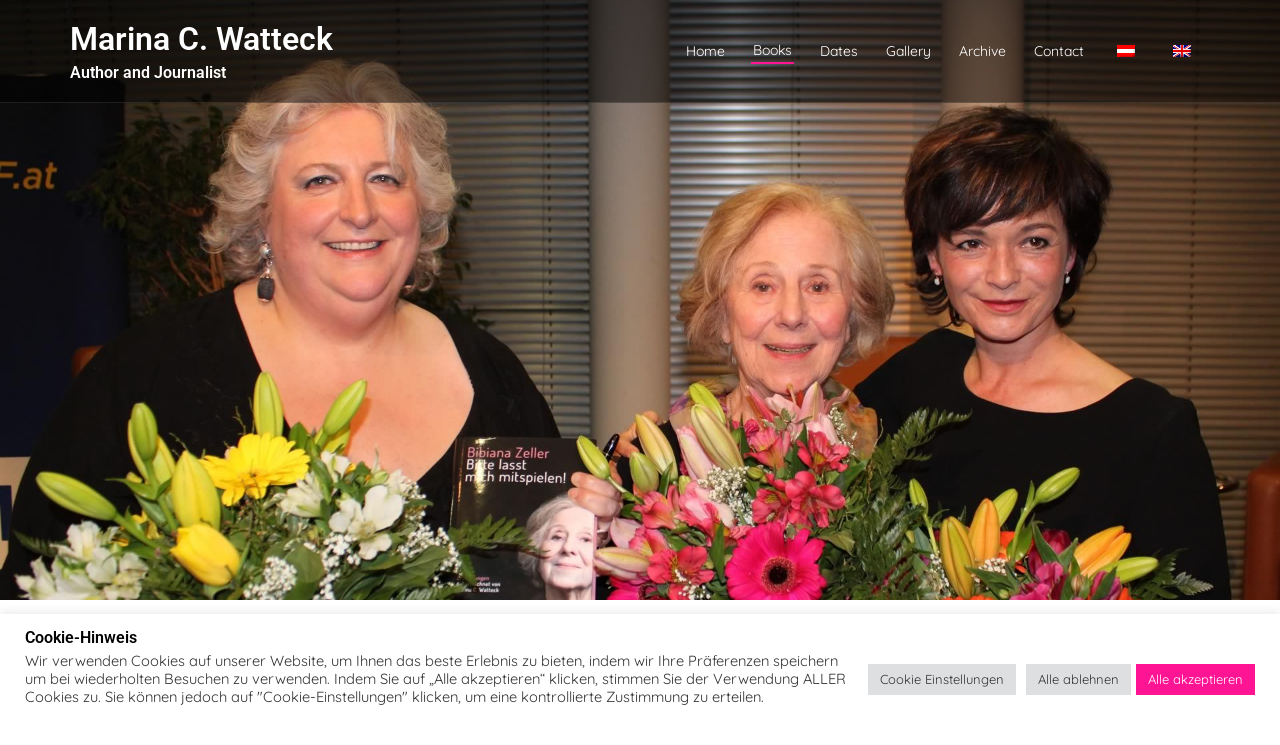

--- FILE ---
content_type: text/css
request_url: https://www.watteck.com/wp-content/uploads/elementor/css/post-573.css?ver=1768802743
body_size: 13506
content:
.elementor-573 .elementor-element.elementor-element-44e53083{transition:background 0.3s, border 0.3s, border-radius 0.3s, box-shadow 0.3s;margin-top:100px;margin-bottom:100px;}.elementor-573 .elementor-element.elementor-element-44e53083 > .elementor-background-overlay{transition:background 0.3s, border-radius 0.3s, opacity 0.3s;}.elementor-573 .elementor-element.elementor-element-28ccb34b > .elementor-widget-wrap > .elementor-widget:not(.elementor-widget__width-auto):not(.elementor-widget__width-initial):not(:last-child):not(.elementor-absolute){margin-block-end:0px;}.elementor-573 .elementor-element.elementor-element-28ccb34b > .elementor-element-populated{padding:0px 0px 0px 0px;}.elementor-573 .elementor-element.elementor-element-4e74ea33 > .elementor-widget-container{margin:0px 0px 60px 0px;}.elementor-573 .elementor-element.elementor-element-4e74ea33{text-align:start;}.elementor-573 .elementor-element.elementor-element-4e74ea33 .elementor-heading-title{font-size:36px;font-weight:bold;line-height:24px;color:#263246;}.elementor-573 .elementor-element.elementor-element-1bb51272{margin-top:0px;margin-bottom:63px;}.elementor-573 .elementor-element.elementor-element-1708faf2:not(.elementor-motion-effects-element-type-background) > .elementor-widget-wrap, .elementor-573 .elementor-element.elementor-element-1708faf2 > .elementor-widget-wrap > .elementor-motion-effects-container > .elementor-motion-effects-layer{background-color:#ffffff;}.elementor-573 .elementor-element.elementor-element-1708faf2 > .elementor-widget-wrap > .elementor-widget:not(.elementor-widget__width-auto):not(.elementor-widget__width-initial):not(:last-child):not(.elementor-absolute){margin-block-end:0px;}.elementor-573 .elementor-element.elementor-element-1708faf2 > .elementor-element-populated{box-shadow:0px 11px 40px 0px rgba(79,118,157,0.1);transition:background 0.3s, border 0.3s, border-radius 0.3s, box-shadow 0.3s;margin:0px 20px 0px 0px;--e-column-margin-right:20px;--e-column-margin-left:0px;padding:50px 31px 50px 31px;}.elementor-573 .elementor-element.elementor-element-1708faf2 > .elementor-element-populated > .elementor-background-overlay{transition:background 0.3s, border-radius 0.3s, opacity 0.3s;}.elementor-573 .elementor-element.elementor-element-2add265f .elementor-icon-box-wrapper{text-align:start;gap:26px;}.elementor-573 .elementor-element.elementor-element-2add265f .elementor-icon-box-title{margin-block-end:21px;}.elementor-573 .elementor-element.elementor-element-2add265f.elementor-view-stacked .elementor-icon{background-color:rgba(216,58,58,0.1);fill:#FF1493;color:#FF1493;}.elementor-573 .elementor-element.elementor-element-2add265f.elementor-view-framed .elementor-icon, .elementor-573 .elementor-element.elementor-element-2add265f.elementor-view-default .elementor-icon{fill:rgba(216,58,58,0.1);color:rgba(216,58,58,0.1);border-color:rgba(216,58,58,0.1);}.elementor-573 .elementor-element.elementor-element-2add265f.elementor-view-framed .elementor-icon{background-color:#FF1493;}.elementor-573 .elementor-element.elementor-element-2add265f .elementor-icon{font-size:36px;padding:24px;}.elementor-573 .elementor-element.elementor-element-d48714e:not(.elementor-motion-effects-element-type-background) > .elementor-widget-wrap, .elementor-573 .elementor-element.elementor-element-d48714e > .elementor-widget-wrap > .elementor-motion-effects-container > .elementor-motion-effects-layer{background-color:#ffffff;}.elementor-573 .elementor-element.elementor-element-d48714e > .elementor-widget-wrap > .elementor-widget:not(.elementor-widget__width-auto):not(.elementor-widget__width-initial):not(:last-child):not(.elementor-absolute){margin-block-end:0px;}.elementor-573 .elementor-element.elementor-element-d48714e > .elementor-element-populated{box-shadow:0px 11px 40px 0px rgba(79,118,157,0.1);transition:background 0.3s, border 0.3s, border-radius 0.3s, box-shadow 0.3s;margin:0px 20px 0px 0px;--e-column-margin-right:20px;--e-column-margin-left:0px;padding:50px 31px 50px 31px;}.elementor-573 .elementor-element.elementor-element-d48714e > .elementor-element-populated > .elementor-background-overlay{transition:background 0.3s, border-radius 0.3s, opacity 0.3s;}.elementor-573 .elementor-element.elementor-element-45f354e .elementor-icon-box-wrapper{text-align:start;gap:26px;}.elementor-573 .elementor-element.elementor-element-45f354e .elementor-icon-box-title{margin-block-end:21px;}.elementor-573 .elementor-element.elementor-element-45f354e.elementor-view-stacked .elementor-icon{background-color:rgba(216,58,58,0.1);fill:#FF1493;color:#FF1493;}.elementor-573 .elementor-element.elementor-element-45f354e.elementor-view-framed .elementor-icon, .elementor-573 .elementor-element.elementor-element-45f354e.elementor-view-default .elementor-icon{fill:rgba(216,58,58,0.1);color:rgba(216,58,58,0.1);border-color:rgba(216,58,58,0.1);}.elementor-573 .elementor-element.elementor-element-45f354e.elementor-view-framed .elementor-icon{background-color:#FF1493;}.elementor-573 .elementor-element.elementor-element-45f354e .elementor-icon{font-size:36px;padding:24px;}.elementor-573 .elementor-element.elementor-element-225f3b41:not(.elementor-motion-effects-element-type-background) > .elementor-widget-wrap, .elementor-573 .elementor-element.elementor-element-225f3b41 > .elementor-widget-wrap > .elementor-motion-effects-container > .elementor-motion-effects-layer{background-color:#ffffff;}.elementor-573 .elementor-element.elementor-element-225f3b41 > .elementor-widget-wrap > .elementor-widget:not(.elementor-widget__width-auto):not(.elementor-widget__width-initial):not(:last-child):not(.elementor-absolute){margin-block-end:0px;}.elementor-573 .elementor-element.elementor-element-225f3b41 > .elementor-element-populated{box-shadow:0px 11px 40px 0px rgba(79,118,157,0.1);transition:background 0.3s, border 0.3s, border-radius 0.3s, box-shadow 0.3s;margin:0px 10px 0px 10px;--e-column-margin-right:10px;--e-column-margin-left:10px;padding:50px 31px 50px 31px;}.elementor-573 .elementor-element.elementor-element-225f3b41 > .elementor-element-populated > .elementor-background-overlay{transition:background 0.3s, border-radius 0.3s, opacity 0.3s;}.elementor-573 .elementor-element.elementor-element-30ebfc4a .elementor-icon-box-wrapper{text-align:start;gap:26px;}.elementor-573 .elementor-element.elementor-element-30ebfc4a .elementor-icon-box-title{margin-block-end:21px;}.elementor-573 .elementor-element.elementor-element-30ebfc4a.elementor-view-stacked .elementor-icon{background-color:rgba(216,58,58,0.1);fill:#FF1493;color:#FF1493;}.elementor-573 .elementor-element.elementor-element-30ebfc4a.elementor-view-framed .elementor-icon, .elementor-573 .elementor-element.elementor-element-30ebfc4a.elementor-view-default .elementor-icon{fill:rgba(216,58,58,0.1);color:rgba(216,58,58,0.1);border-color:rgba(216,58,58,0.1);}.elementor-573 .elementor-element.elementor-element-30ebfc4a.elementor-view-framed .elementor-icon{background-color:#FF1493;}.elementor-573 .elementor-element.elementor-element-30ebfc4a .elementor-icon{font-size:36px;padding:24px;}.elementor-573 .elementor-element.elementor-element-163b3578:not(.elementor-motion-effects-element-type-background) > .elementor-widget-wrap, .elementor-573 .elementor-element.elementor-element-163b3578 > .elementor-widget-wrap > .elementor-motion-effects-container > .elementor-motion-effects-layer{background-color:#ffffff;}.elementor-573 .elementor-element.elementor-element-163b3578 > .elementor-widget-wrap > .elementor-widget:not(.elementor-widget__width-auto):not(.elementor-widget__width-initial):not(:last-child):not(.elementor-absolute){margin-block-end:0px;}.elementor-573 .elementor-element.elementor-element-163b3578 > .elementor-element-populated{box-shadow:0px 11px 40px 0px rgba(79,118,157,0.1);transition:background 0.3s, border 0.3s, border-radius 0.3s, box-shadow 0.3s;margin:0px 0px 0px 20px;--e-column-margin-right:0px;--e-column-margin-left:20px;padding:50px 31px 50px 31px;}.elementor-573 .elementor-element.elementor-element-163b3578 > .elementor-element-populated > .elementor-background-overlay{transition:background 0.3s, border-radius 0.3s, opacity 0.3s;}.elementor-573 .elementor-element.elementor-element-2c8a63db .elementor-icon-box-wrapper{text-align:start;gap:26px;}.elementor-573 .elementor-element.elementor-element-2c8a63db .elementor-icon-box-title{margin-block-end:21px;}.elementor-573 .elementor-element.elementor-element-2c8a63db.elementor-view-stacked .elementor-icon{background-color:rgba(216,58,58,0.1);fill:#FF1493;color:#FF1493;}.elementor-573 .elementor-element.elementor-element-2c8a63db.elementor-view-framed .elementor-icon, .elementor-573 .elementor-element.elementor-element-2c8a63db.elementor-view-default .elementor-icon{fill:rgba(216,58,58,0.1);color:rgba(216,58,58,0.1);border-color:rgba(216,58,58,0.1);}.elementor-573 .elementor-element.elementor-element-2c8a63db.elementor-view-framed .elementor-icon{background-color:#FF1493;}.elementor-573 .elementor-element.elementor-element-2c8a63db .elementor-icon{font-size:36px;padding:24px;}.elementor-573 .elementor-element.elementor-element-87d8325{text-align:center;}.elementor-573 .elementor-element.elementor-element-87d8325 .elementor-heading-title{color:#FF1493;}.elementor-573 .elementor-element.elementor-element-8330858{--spacer-size:20px;}.elementor-573 .elementor-element.elementor-element-6d98d6a{--divider-border-style:dots_tribal;--divider-color:#000;--divider-pattern-height:20px;}.elementor-573 .elementor-element.elementor-element-6d98d6a .elementor-divider-separator{width:60%;margin:0 auto;margin-center:0;}.elementor-573 .elementor-element.elementor-element-6d98d6a .elementor-divider{text-align:center;padding-block-start:15px;padding-block-end:15px;}.elementor-573 .elementor-element.elementor-element-2cb2ccf{--spacer-size:20px;}.elementor-573 .elementor-element.elementor-element-ff03165{--spacer-size:20px;}.elementor-573 .elementor-element.elementor-element-47ceff8{--divider-border-style:dots_tribal;--divider-color:#000;--divider-pattern-height:20px;}.elementor-573 .elementor-element.elementor-element-47ceff8 .elementor-divider-separator{width:60%;margin:0 auto;margin-center:0;}.elementor-573 .elementor-element.elementor-element-47ceff8 .elementor-divider{text-align:center;padding-block-start:15px;padding-block-end:15px;}.elementor-573 .elementor-element.elementor-element-a630fd4{--spacer-size:20px;}.elementor-573 .elementor-element.elementor-element-4b4ea63{--spacer-size:20px;}.elementor-573 .elementor-element.elementor-element-f3b0812{--divider-border-style:dots_tribal;--divider-color:#000;--divider-pattern-height:20px;}.elementor-573 .elementor-element.elementor-element-f3b0812 .elementor-divider-separator{width:60%;margin:0 auto;margin-center:0;}.elementor-573 .elementor-element.elementor-element-f3b0812 .elementor-divider{text-align:center;padding-block-start:15px;padding-block-end:15px;}.elementor-573 .elementor-element.elementor-element-f1336cd{--spacer-size:20px;}.elementor-573 .elementor-element.elementor-element-a1ba128{text-align:start;}.elementor-573 .elementor-element.elementor-element-5df2eae{--spacer-size:30px;}@media(max-width:1024px){.elementor-573 .elementor-element.elementor-element-4e74ea33 > .elementor-widget-container{padding:0px 30px 0px 30px;}.elementor-573 .elementor-element.elementor-element-1bb51272{padding:0px 30px 0px 30px;}.elementor-573 .elementor-element.elementor-element-1708faf2 > .elementor-element-populated{margin:0px 10px 0px 0px;--e-column-margin-right:10px;--e-column-margin-left:0px;}.elementor-573 .elementor-element.elementor-element-d48714e > .elementor-element-populated{margin:0px 10px 0px 0px;--e-column-margin-right:10px;--e-column-margin-left:0px;}.elementor-573 .elementor-element.elementor-element-225f3b41 > .elementor-element-populated{margin:0px 5px 0px 5px;--e-column-margin-right:5px;--e-column-margin-left:5px;}.elementor-573 .elementor-element.elementor-element-163b3578 > .elementor-element-populated{margin:0px 0px 0px 10px;--e-column-margin-right:0px;--e-column-margin-left:10px;}}@media(max-width:767px){.elementor-573 .elementor-element.elementor-element-1708faf2 > .elementor-element-populated{margin:0px 0px 0px 0px;--e-column-margin-right:0px;--e-column-margin-left:0px;}.elementor-573 .elementor-element.elementor-element-2add265f .elementor-icon-box-title, .elementor-573 .elementor-element.elementor-element-2add265f .elementor-icon-box-title a{font-size:20px;}.elementor-573 .elementor-element.elementor-element-d48714e > .elementor-element-populated{margin:0px 0px 0px 0px;--e-column-margin-right:0px;--e-column-margin-left:0px;}.elementor-573 .elementor-element.elementor-element-45f354e .elementor-icon-box-title, .elementor-573 .elementor-element.elementor-element-45f354e .elementor-icon-box-title a{font-size:20px;}.elementor-573 .elementor-element.elementor-element-225f3b41 > .elementor-element-populated{margin:30px 0px 0px 0px;--e-column-margin-right:0px;--e-column-margin-left:0px;}.elementor-573 .elementor-element.elementor-element-30ebfc4a .elementor-icon-box-title, .elementor-573 .elementor-element.elementor-element-30ebfc4a .elementor-icon-box-title a{font-size:20px;}.elementor-573 .elementor-element.elementor-element-163b3578 > .elementor-element-populated{margin:30px 0px 0px 0px;--e-column-margin-right:0px;--e-column-margin-left:0px;}.elementor-573 .elementor-element.elementor-element-2c8a63db .elementor-icon-box-title, .elementor-573 .elementor-element.elementor-element-2c8a63db .elementor-icon-box-title a{font-size:20px;}}